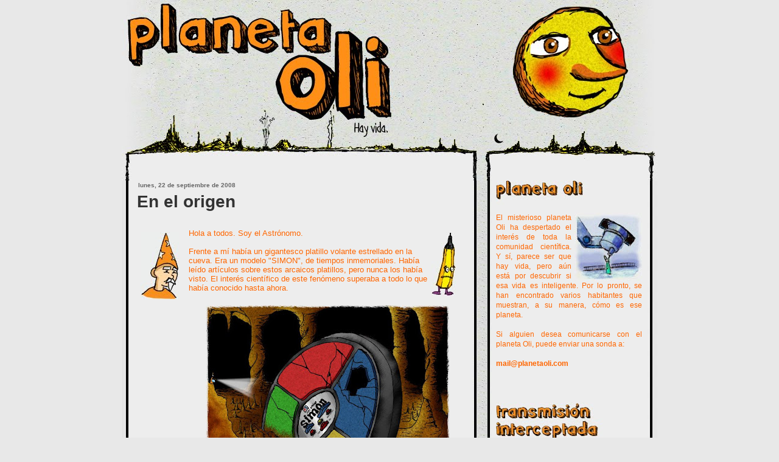

--- FILE ---
content_type: text/html; charset=UTF-8
request_url: http://www.planetaoli.com/2008/09/en-el-origen.html?showComment=1246635381492
body_size: 16597
content:
<!DOCTYPE html>
<html xmlns='http://www.w3.org/1999/xhtml' xmlns:b='http://www.google.com/2005/gml/b' xmlns:data='http://www.google.com/2005/gml/data' xmlns:expr='http://www.google.com/2005/gml/expr'>
<head>
<link href='https://www.blogger.com/static/v1/widgets/2944754296-widget_css_bundle.css' rel='stylesheet' type='text/css'/>
<meta content='text/html; charset=UTF-8' http-equiv='Content-Type'/>
<meta content='blogger' name='generator'/>
<link href='http://www.planetaoli.com/favicon.ico' rel='icon' type='image/x-icon'/>
<link href='http://www.planetaoli.com/2008/09/en-el-origen.html' rel='canonical'/>
<link rel="alternate" type="application/atom+xml" title="Planeta Oli - Atom" href="http://www.planetaoli.com/feeds/posts/default" />
<link rel="alternate" type="application/rss+xml" title="Planeta Oli - RSS" href="http://www.planetaoli.com/feeds/posts/default?alt=rss" />
<link rel="service.post" type="application/atom+xml" title="Planeta Oli - Atom" href="https://www.blogger.com/feeds/29905838/posts/default" />

<link rel="alternate" type="application/atom+xml" title="Planeta Oli - Atom" href="http://www.planetaoli.com/feeds/9005603088572269490/comments/default" />
<!--Can't find substitution for tag [blog.ieCssRetrofitLinks]-->
<link href='https://blogger.googleusercontent.com/img/b/R29vZ2xl/AVvXsEiqksEKh8d3YAj-Ho0zmD2gYrpMYMYSBwSdk-Xilv7gV3vcs10BT5zpXM18BLXPxopkSaqglVwI_o1iN6DxnzyRqgBxuiHNxJFqPpS7RpiQMTPeLukxBiOmfegkztGXnji6PaLW/s200/HabPOli_Astronomo.jpg' rel='image_src'/>
<meta content='http://www.planetaoli.com/2008/09/en-el-origen.html' property='og:url'/>
<meta content='En el origen' property='og:title'/>
<meta content='Hola a todos. Soy el Astrónomo. Frente a mí había un gigantesco platillo volante estrellado en la cueva. Era un modelo &quot;SIMON&quot;, de tiempos i...' property='og:description'/>
<meta content='https://blogger.googleusercontent.com/img/b/R29vZ2xl/AVvXsEiqksEKh8d3YAj-Ho0zmD2gYrpMYMYSBwSdk-Xilv7gV3vcs10BT5zpXM18BLXPxopkSaqglVwI_o1iN6DxnzyRqgBxuiHNxJFqPpS7RpiQMTPeLukxBiOmfegkztGXnji6PaLW/w1200-h630-p-k-no-nu/HabPOli_Astronomo.jpg' property='og:image'/>
<title>Planeta Oli: En el origen</title>
<style id='page-skin-1' type='text/css'><!--
/* Variable definitions
====================
<Variable name="textcolor" description="Text Color"
type="color" default="#fff">
<Variable name="PageBgColor" description="Page Background Color"
type="color" default="#000">
<Variable name="pagetitlecolor" description="Page Header Color"
type="color" default="#fff">
<Variable name="datecolor" description="Date Header Color"
type="color" default="#fc6">
<Variable name="titlecolor" description="Post Title Color"
type="color" default="#f93">
<Variable name="titlehovercolor" description="Post Title Hover Color"
type="color" default="#fff">
<Variable name="footercolor" description="Post Footer Color"
type="color" default="#ce6c32">
<Variable name="sidebartextcolor" description="Sidebar Text Color"
type="color" default="#eddeb5">
<Variable name="sidebarcolor" description="Sidebar Title Color"
type="color" default="#DEC27A">
<Variable name="sidebarlink" description="Sidebar Link Color"
type="color" default="#eddeb5">
<Variable name="sidebarhover" description="Sidebar Hover Color"
type="color" default="#069">
<Variable name="linkcolor" description="Link Color"
type="color" default="#ce6c32">
<Variable name="linkhover" description="Link Hover Color"
type="color" default="#ffc">
<Variable name="visitedlinkcolor" description="Visited Link Color"
type="color" default="#ce6c32">
<Variable name="descriptioncolor" description="Description Color"
type="color" default="#ffc">
<Variable name="Commentscolor" description="Comments Text Color"
type="color" default="#ddd">
<Variable name="bodyfont" description="Text Font"
type="font" default="normal normal 82% Verdana, sans-serif">
<Variable name="pagetitlefont" description="Page Header Font"
type="font" default="normal bold 350% 'Times New Roman','Georgia'">
<Variable name="titlefont" description="Post Title Font"
type="font" default="normal bold 100% 'Times New Roman','Georgia'">
<Variable name="sidebarheaderfont" description="Sidebar Title Font"
type="font" default="normal bold 150% 'Times New Roman','Georgia'">
<Variable name="sidebarfont" description="Sidebar Text Font"
type="font" default="normal normal 91% 'Verdana','Arial'">
<Variable name="descriptionfont" description="Description Font"
type="font" default="normal normal 85% 'Verdana','Arial'">
*/
/* ---( page defaults )--- */
body { margin: 0px;  padding: 0px;  text-align: left;  font:normal normal 82% Arial, sans-serif; color:#BC6200; background:#e8e8e8; }
blockquote {  margin: 0 0 0 30px;  padding: 0px 0 0 20px;  font-size: 88%;  line-height: 1.5em; }
blockquote p {  margin-top: 0;  }
abbr, acronym {  cursor: help;  font-style: normal;  }
code {  color: #f63;  }
hr {  display: none;  }
img {  border: none;  }
/* unordered list style */
ul {list-style: none;  margin-left: 7px;  padding: 0;}
li {list-style: none;  padding-left: 8px;  margin-bottom: 3px;}
/* links */
a:link {color: #999999; text-decoration: none;}
a:visited {color: #333333; text-decoration: none;}
a:hover {  color: #b3b3b3; text-decoration: none;}
a:active { color: #333333; text-decoration: none;}
/* ---( layout structure )---*/
#outer-wrapper {width:880px; margin: 0px auto;  text-align: justify; }
#content-wrapper { margin: 0px; /* to avoid the border image */  width: 100%;}
#main { float:left;  width:540px;  margin: 0px; padding-left:25px;  line-height: 1.2em;  word-wrap: break-word; /* fix for long text breaking sidebar float in IE */  overflow: hidden;     /* fix for long non-text content breaking IE sidebar float */  }
#sidebar { float:right; width: 250px;  padding-right:25px; font: normal normal 88% Arial, sans-serif; color: #666666; line-height: 1.4em;  word-wrap: break-word; /* fix for long text breaking sidebar float in IE */  overflow: hidden;     /* fix for long non-text content breaking IE sidebar float */  }
#center {background: url('https://blogger.googleusercontent.com/img/b/R29vZ2xl/AVvXsEitG9fyIPquk7WVpoeivikmBb-fhjpAw9G0ucYx1ljzN_hXcy2n3xIBrBDfTeJKJpvvPoqxQNUCxaeLpRFiJ9ALSOAageymuUoMqxngqwzBOc2Lkevlw8CXKGdFBCFSYq1WjT0j/s1600/PlantillaPlaO2.JPG') repeat-y top left;}
/* ---( header and site name )--- */
#header-wrapper { margin: 0px; padding: 0px}
#header {height:297px; overflow: hidden; width:880px; color: #ededed;   background: url('https://blogger.googleusercontent.com/img/b/R29vZ2xl/AVvXsEixwifIw2kmdVe-eYhm0xAgTG6gXAIW_UDD6F4LGGynexgAH5DhP-hU8nTCL2mxnrqtPjcZtjWtU0DoFgt_ZnXwS2V9Ge7oHwV6bCM4cUC5iG36FlynX8yrRY3NCWoZOWFWKJpA/s1600/PlantillaPlaO14.jpg') no-repeat top left;  }
#header h1 {width: 450px; font: normal bold 45% Arial, sans-serif; visibility:hidden; margin: 260px 0px 5px 0px; padding:5px; filter: glow(color=#000000,Strength=5); text-align:center; }
#header h1 a {text-decoration: none;  color: #ededed;  }
#header h1 a:hover {color: #ededed;}
#header .description {margin: -10px 0px 0px 0px; text-align:center;  width:450px; font: normal normal 41% Arial, sans-serif; visibility:hidden; color: #ededed; }
/* ---( main column )--- */
h2.date-header {font-size: 73%; color: #666666; margin: 0px 0px -25px 2px; text-align: left; }
.post h3 { text-align: left; font: normal bold 215% Arial, sans-serif;  color: #333333; border-bottom: 0px solid #333333; }
.post {padding:0px; text-align: left; }
.post h3 a {color: #333333; text-decoration: none; text-align: left; }
.post h3 a:hover {color: #b3b3b3;  text-decoration: none; text-align: left; }
.post-footer {height:30px;  margin: 0px 0px 50px 0px; text-align: right;  font-size: 88%;  color:#999999; }
.post img {padding: 6px;  }
.feed-links {clear: both;  line-height: 2.5em; color:#999999; }
.blog-feeds {text-align: right; color:#999999;}
#blog-pager-newer-link {float: left; }
#blog-pager-older-link {float: right; }
#blog-pager {text-align: center;}
/* comment styles */
#comments {  padding-top: 10px;  font-size: 88%;  line-height: 1.5em;  color: #7f7f7f;}
#comments h4 {  margin: 20px 0 15px 0;  padding: 8px 0 0 40px;  font-family: "Lucida Grande", "Trebuchet MS";  font-size: 105%;  color: #7f7f7f;  height: 29px !important; /* for most browsers */  height /**/:37px; /* for IE5/Win */  }
#comments ul {  margin-left: 0;  }
#comments li {  background: none;  padding-left: 0;  }
.comment-body {  padding: 0 10px 0 25px;  }
.comment-body p {  margin-bottom: 0;  }
.comment-author {  margin: 4px 0 0 0;  padding: 0 10px 0 60px;  color: #999;    }
.comment-footer {  border-bottom: 1px solid #ddd;  padding-bottom: 1em;}
.deleted-comment {  font-style:italic;  color:gray;  }
/* ---( sidebar )--- */
.sidebar h2 { margin: 0 0 0 0;  padding: 0px 0 0 0px; font: normal bold 149% Arial, sans-serif;  color: #333333;  height: 32px;  height: 32px !important; /* for most browsers */  height /**/:57px; /* for IE5/Win */  }
.sidebar .widget { margin: 0px 0px 0px 0px;  padding: 0px 0px 0px 10px; }
.sidebar a {color: #4c4c4c; text-decoration: none;}
.sidebar a:hover {color: #b3b3b3;}
.sidebar li { }
.profile-textblock { margin: 0.5em 0;  line-height: 1.6em;}
.profile-img {float: right;  margin:3px;  border: 1px solid #ddd;  padding: 3px;}
/* ---( footer )--- */
.clear { /* to fix IE6 padding-top issue */  clear: both;  }
#footer {margin: 0; width:880px; height:127px; background: url('https://blogger.googleusercontent.com/img/b/R29vZ2xl/AVvXsEh7zWDiL6t83TfyzAZao2wzKe2sL1gTMC3xpE-vEgHbxe9dKINhg2soa_qXxSv1vPYWbVoj6t44BX_JdOsvZwi4Kxfu2uyyOO78lVDe7jiEFeR7N4WGjIi0p1TQgYdc1py-Zl9B/s1600/PlantillaPlaO3.JPG') no-repeat top left; text-align:center; color: #555; }
#footer-wrapper {margin: 0;  padding-right:250px;  font-size: 75%;  clear: both; }
#footer-wrapper a { color: #555; text-decoration: none; line-height:127px;}
#footer-wrapper a:hover{  color: #980000;  text-decoration: none;}
/** Page structure tweaks for layout editor wireframe */
body#layout #outer-wrapper,
body#layout #main,
body#layout #sidebar {padding-top: 0;  margin-top: 0;}
body#layout #outer-wrapper,body#layout #content-wrapper {padding-top: 0}
body#layout #sidebar {margin-right: 0;}
body#layout #header,body#layout #footer,
body#layout #main {padding: 0;}
body#layout #content-wrapper {margin: 0px;}
#navbar-iframe {height:28px; visibility:visible; display:none}
.transmision {
background-color: #603200;
color: #F78F1E;
width: 100%;
}
.fiolinda {
background-color: #78006A;
color: #D106BA;
width: 100%;
}
--></style>
<link href='http://www.cuartocreciente.info/pablo/Favicon2_POli2.ico' rel='shortcut icon' type='image/x-icon'/>
<link href='https://www.blogger.com/dyn-css/authorization.css?targetBlogID=29905838&amp;zx=2cb1ac27-1d53-499a-8b7c-e8ce6469ea0f' media='none' onload='if(media!=&#39;all&#39;)media=&#39;all&#39;' rel='stylesheet'/><noscript><link href='https://www.blogger.com/dyn-css/authorization.css?targetBlogID=29905838&amp;zx=2cb1ac27-1d53-499a-8b7c-e8ce6469ea0f' rel='stylesheet'/></noscript>
<meta name='google-adsense-platform-account' content='ca-host-pub-1556223355139109'/>
<meta name='google-adsense-platform-domain' content='blogspot.com'/>

</head>
<body>
<div class='navbar section' id='navbar'><div class='widget Navbar' data-version='1' id='Navbar1'><script type="text/javascript">
    function setAttributeOnload(object, attribute, val) {
      if(window.addEventListener) {
        window.addEventListener('load',
          function(){ object[attribute] = val; }, false);
      } else {
        window.attachEvent('onload', function(){ object[attribute] = val; });
      }
    }
  </script>
<div id="navbar-iframe-container"></div>
<script type="text/javascript" src="https://apis.google.com/js/platform.js"></script>
<script type="text/javascript">
      gapi.load("gapi.iframes:gapi.iframes.style.bubble", function() {
        if (gapi.iframes && gapi.iframes.getContext) {
          gapi.iframes.getContext().openChild({
              url: 'https://www.blogger.com/navbar/29905838?po\x3d9005603088572269490\x26origin\x3dhttp://www.planetaoli.com',
              where: document.getElementById("navbar-iframe-container"),
              id: "navbar-iframe"
          });
        }
      });
    </script><script type="text/javascript">
(function() {
var script = document.createElement('script');
script.type = 'text/javascript';
script.src = '//pagead2.googlesyndication.com/pagead/js/google_top_exp.js';
var head = document.getElementsByTagName('head')[0];
if (head) {
head.appendChild(script);
}})();
</script>
</div></div>
<div id='outer-wrapper'><div id='wrap2'>
<!-- skip links for text browsers -->
<span id='skiplinks' style='display:none;'>
<a href='#main'>skip to main </a> |
      <a href='#sidebar'>skip to sidebar</a>
</span>
<div id='header-wrapper'>
<div class='header section' id='header'><div class='widget Header' data-version='1' id='Header1'>
<div id='header-inner'>
<a href='http://www.planetaoli.com/' style='display: block'>
<img alt='Planeta Oli' height='299px; ' id='Header1_headerimg' src='https://blogger.googleusercontent.com/img/b/R29vZ2xl/AVvXsEixwifIw2kmdVe-eYhm0xAgTG6gXAIW_UDD6F4LGGynexgAH5DhP-hU8nTCL2mxnrqtPjcZtjWtU0DoFgt_ZnXwS2V9Ge7oHwV6bCM4cUC5iG36FlynX8yrRY3NCWoZOWFWKJpA/s1600/PlantillaPlaO14.jpg' style='display: block' width='880px; '/>
</a>
</div>
</div></div>
</div>
<div id='center'>
<div id='content-wrapper'>
<div id='main-wrapper'>
<div class='main section' id='main'><div class='widget Blog' data-version='1' id='Blog1'>
<div class='blog-posts hfeed'>

          <div class="date-outer">
        
<h2 class='date-header'><span>lunes, 22 de septiembre de 2008</span></h2>

          <div class="date-posts">
        
<div class='post-outer'>
<div class='post hentry'>
<a name='9005603088572269490'></a>
<h3 class='post-title entry-title'>
<a href='http://www.planetaoli.com/2008/09/en-el-origen.html'>En el origen</a>
</h3>
<div class='post-header-line-1'></div>
<div class='post-body entry-content'>
<p><a href="http://planetaoli.blogspot.com/search/label/el%20Astr%C3%B3nomo" onblur="try {parent.deselectBloggerImageGracefully();} catch(e) {}"><img border="0" id="BLOGGER_PHOTO_ID_5224881066860350498" src="https://blogger.googleusercontent.com/img/b/R29vZ2xl/AVvXsEiqksEKh8d3YAj-Ho0zmD2gYrpMYMYSBwSdk-Xilv7gV3vcs10BT5zpXM18BLXPxopkSaqglVwI_o1iN6DxnzyRqgBxuiHNxJFqPpS7RpiQMTPeLukxBiOmfegkztGXnji6PaLW/s200/HabPOli_Astronomo.jpg" style="margin: 0pt 10px 0px 0px; float: left; cursor: pointer;" /></a><a href="http://planetaoli.blogspot.com/search/label/Staboli" onblur="try {parent.deselectBloggerImageGracefully();} catch(e) {}"><img alt="" border="0" id="BLOGGER_PHOTO_ID_5165316035397114178" src="https://blogger.googleusercontent.com/img/b/R29vZ2xl/AVvXsEgfe6GAROB3EQ7HO5PsD54BGHfPIHp901pu6mtfal_IfjO1iUSmz39leg-2Of163Yg1-3s8umBqBhGHqJ8B3xTCtRWeAaMsJaXzrUIuFJ4F5GxuYm_myeDeJn28lY1jjBpFhwSN/s200/HabPOli_Staboli.jpg" style="margin: 0pt 10px 0px 0pt; float: right; cursor: pointer;" /></a><span style="color: rgb(255, 102, 0);">Hola a todos. Soy el Astrónomo.<br /><br />Frente a mí había un gigantesco platillo volante estrellado en la cueva. Era un modelo "SIMON", de tiempos inmemoriales. Había leído artículos sobre estos arcaicos platillos, pero nunca los había visto. El interés científico de este fenómeno superaba a todo lo que había conocido hasta ahora.<br /><br /></span><a href="https://blogger.googleusercontent.com/img/b/R29vZ2xl/AVvXsEiHsyA4JFNh29o2rEMV3ugBRi2uQyIfnR-Ga1sdiixDNi3nFTW2IpOhKJ4skkXRLc-qPMjFelxP4ltxvfFzUu8yMlJ48_K77EFX3m8mdNasggPssP91kYQ7nuor4DhiludiOx2W/s1600-h/Simon_OK.jpg" onblur="try {parent.deselectBloggerImageGracefully();} catch(e) {}"><img alt="" border="0" id="BLOGGER_PHOTO_ID_5248611791643128610" src="https://blogger.googleusercontent.com/img/b/R29vZ2xl/AVvXsEiHsyA4JFNh29o2rEMV3ugBRi2uQyIfnR-Ga1sdiixDNi3nFTW2IpOhKJ4skkXRLc-qPMjFelxP4ltxvfFzUu8yMlJ48_K77EFX3m8mdNasggPssP91kYQ7nuor4DhiludiOx2W/s400/Simon_OK.jpg" style="margin: 0px auto 10px; display: block; text-align: center; cursor: pointer;" /></a><span style="color: rgb(255, 102, 0);">Al observar sus colores, comprendí que aquella civilización debió generar a los primeros habitantes del planeta Oli (<a href="http://www.planetaoli.com/search/label/Caceroli">Caceroli</a>, <a href="http://www.planetaoli.com/search/label/Folini">Folini</a>, <a href="http://www.planetaoli.com/search/label/Olip%C3%A9cico">Olipécico</a> y <a href="http://www.planetaoli.com/search/label/Staboli">Staboli</a>).<br /><br /></span><span style="color: rgb(255, 102, 0);">Era un descubrimiento fabuloso. El brutal impacto de aquel platillo volante perforó la superficie del planeta, y quedó varado para siempre en las entrañas del planeta. Ahora tengo que investigar por qué surgieron aquellos habitantes, y qué papel cumple <a href="http://www.planetaoli.com/search/label/Monolito">Monolito</a> en todo esto.<br /><br />Pero no en este momento. Quiero volver pronto a mi observatorio para ver qué va a ocurrir con el experimento que ha hecho Olipécico.<br /></span></p>
<div style='clear: both;'></div>
</div>
<div class='post-footer'>
<p class='post-footer-line post-footer-line-1'><span class='post-author vcard'>
Sucedió en el planeta
<span class='fn'>Oli</span>
</span>
<span class='post-timestamp'>
a las
<a class='timestamp-link' href='http://www.planetaoli.com/2008/09/en-el-origen.html' rel='bookmark' title='permanent link'><abbr class='published' title='2008-09-22T00:43:00+02:00'>00:43</abbr></a>
</span>
<span class='post-comment-link'>
</span>
<span class='post-icons'>
<span class='item-control blog-admin pid-589352127'>
<a href='https://www.blogger.com/post-edit.g?blogID=29905838&postID=9005603088572269490&from=pencil' title='Editar entrada'>
<img alt='' class='icon-action' height='18' src='https://resources.blogblog.com/img/icon18_edit_allbkg.gif' width='18'/>
</a>
</span>
</span>
</p>
<p class='post-footer-line post-footer-line-2'><span class='post-labels'>
Informe remitido por
<a href='http://www.planetaoli.com/search/label/el%20Astr%C3%B3nomo' rel='tag'>el Astrónomo</a>,
<a href='http://www.planetaoli.com/search/label/Staboli' rel='tag'>Staboli</a>
</span>
</p>
<p class='post-footer-line post-footer-line-3'></p>
</div>
</div>
<div class='comments' id='comments'>
<a name='comments'></a>
<h4>9 comentarios:</h4>
<div id='Blog1_comments-block-wrapper'>
<dl class='avatar-comment-indent' id='comments-block'>
<dt class='comment-author ' id='c1194298082297577585'>
<a name='c1194298082297577585'></a>
<div class="avatar-image-container vcard"><span dir="ltr"><a href="https://www.blogger.com/profile/08780404523944615299" target="" rel="nofollow" onclick="" class="avatar-hovercard" id="av-1194298082297577585-08780404523944615299"><img src="https://resources.blogblog.com/img/blank.gif" width="35" height="35" class="delayLoad" style="display: none;" longdesc="//blogger.googleusercontent.com/img/b/R29vZ2xl/AVvXsEjN8s0FExJvv9Y3nr1Gdp6DJ7yl2MCwjE_OMMNN82Tc9mNLkq4WRn3rPiSVDf-mXvE6EQU3FP0OKMUmozD4dfKKSLCauUD6lneLnZpy0QH9yom3fwxElArangw0n2BWVfs/s45-c/SNC00284.jpg" alt="" title="Maria">

<noscript><img src="//blogger.googleusercontent.com/img/b/R29vZ2xl/AVvXsEjN8s0FExJvv9Y3nr1Gdp6DJ7yl2MCwjE_OMMNN82Tc9mNLkq4WRn3rPiSVDf-mXvE6EQU3FP0OKMUmozD4dfKKSLCauUD6lneLnZpy0QH9yom3fwxElArangw0n2BWVfs/s45-c/SNC00284.jpg" width="35" height="35" class="photo" alt=""></noscript></a></span></div>
<a href='https://www.blogger.com/profile/08780404523944615299' rel='nofollow'>Maria</a>
dijo...
</dt>
<dd class='comment-body' id='Blog1_cmt-1194298082297577585'>
<p>
me encanta! clap clap clap
</p>
</dd>
<dd class='comment-footer'>
<span class='comment-timestamp'>
<a href='http://www.planetaoli.com/2008/09/en-el-origen.html?showComment=1222068780000#c1194298082297577585' title='comment permalink'>
22 septiembre, 2008 09:33
</a>
<span class='item-control blog-admin pid-1151604682'>
<a class='comment-delete' href='https://www.blogger.com/comment/delete/29905838/1194298082297577585' title='Eliminar comentario'>
<img src='https://resources.blogblog.com/img/icon_delete13.gif'/>
</a>
</span>
</span>
</dd>
<dt class='comment-author ' id='c7362583630884620744'>
<a name='c7362583630884620744'></a>
<div class="avatar-image-container vcard"><span dir="ltr"><a href="https://www.blogger.com/profile/05732621437825013019" target="" rel="nofollow" onclick="" class="avatar-hovercard" id="av-7362583630884620744-05732621437825013019"><img src="https://resources.blogblog.com/img/blank.gif" width="35" height="35" class="delayLoad" style="display: none;" longdesc="//blogger.googleusercontent.com/img/b/R29vZ2xl/AVvXsEjtjcWksHgec0e2mbhaWYhMiJV8soVHAsAUkDuyc-0bGwvoCyyna7go-BS7nn6AIkpwRtPeNokPTTqsiKkdIPnWQOTI56enaq8A0p0e1Nf1qLxBmppsivn8eIAO8SfgYOQ/s45-c/mujer+mimo.png" alt="" title="Irina.">

<noscript><img src="//blogger.googleusercontent.com/img/b/R29vZ2xl/AVvXsEjtjcWksHgec0e2mbhaWYhMiJV8soVHAsAUkDuyc-0bGwvoCyyna7go-BS7nn6AIkpwRtPeNokPTTqsiKkdIPnWQOTI56enaq8A0p0e1Nf1qLxBmppsivn8eIAO8SfgYOQ/s45-c/mujer+mimo.png" width="35" height="35" class="photo" alt=""></noscript></a></span></div>
<a href='https://www.blogger.com/profile/05732621437825013019' rel='nofollow'>Irina.</a>
dijo...
</dt>
<dd class='comment-body' id='Blog1_cmt-7362583630884620744'>
<p>
Chachipiroli, astrómono!!<BR/><BR/>Pero &#161;ojo, que Simón también puede mentir! &#191;no?<BR/><BR/>Ay, voy aversi le pongo pilas a mi amigo Simón y me dice be, bop, beeeee o qué... &#161;O me compre uno en 3D de la emoción!<BR/><BR/>Feliz otoño a todos los habitantes del planeta!!<BR/><BR/>Por cierto, &#191;para cuándo una habitanta?
</p>
</dd>
<dd class='comment-footer'>
<span class='comment-timestamp'>
<a href='http://www.planetaoli.com/2008/09/en-el-origen.html?showComment=1222099560000#c7362583630884620744' title='comment permalink'>
22 septiembre, 2008 18:06
</a>
<span class='item-control blog-admin pid-1531798283'>
<a class='comment-delete' href='https://www.blogger.com/comment/delete/29905838/7362583630884620744' title='Eliminar comentario'>
<img src='https://resources.blogblog.com/img/icon_delete13.gif'/>
</a>
</span>
</span>
</dd>
<dt class='comment-author blog-author' id='c36904928840751686'>
<a name='c36904928840751686'></a>
<div class="avatar-image-container vcard"><span dir="ltr"><a href="https://www.blogger.com/profile/10523513459677064371" target="" rel="nofollow" onclick="" class="avatar-hovercard" id="av-36904928840751686-10523513459677064371"><img src="https://resources.blogblog.com/img/blank.gif" width="35" height="35" class="delayLoad" style="display: none;" longdesc="//blogger.googleusercontent.com/img/b/R29vZ2xl/AVvXsEjpHNjR60ym6h3O4-NfcBwM9PaOxVKMthxOl8ydt_sbbUBsVcWZl641p8Cslrrw-B7wbYiG7VTrC_O7DiDMN7AImP7q3QpA45ikitCjv59jSnsdwRkARPXkUdBTMPlSFw01XbdO5oV1Vc-NvMs2zBGaoFc24qYnda-6ugRxnoAiBe6QDw/s45/Blogger_Oli.jpg" alt="" title="Oli">

<noscript><img src="//blogger.googleusercontent.com/img/b/R29vZ2xl/AVvXsEjpHNjR60ym6h3O4-NfcBwM9PaOxVKMthxOl8ydt_sbbUBsVcWZl641p8Cslrrw-B7wbYiG7VTrC_O7DiDMN7AImP7q3QpA45ikitCjv59jSnsdwRkARPXkUdBTMPlSFw01XbdO5oV1Vc-NvMs2zBGaoFc24qYnda-6ugRxnoAiBe6QDw/s45/Blogger_Oli.jpg" width="35" height="35" class="photo" alt=""></noscript></a></span></div>
<a href='https://www.blogger.com/profile/10523513459677064371' rel='nofollow'>Oli</a>
dijo...
</dt>
<dd class='comment-body' id='Blog1_cmt-36904928840751686'>
<p>
(&#161;Gracias!)<BR/><BR/>Irina, por Dios, deja de vaticinar cosas. Jodía.<BR/><BR/><BR/>OLI I7O<BR/><BR/><BR/>gggrrrfffsshhh
</p>
</dd>
<dd class='comment-footer'>
<span class='comment-timestamp'>
<a href='http://www.planetaoli.com/2008/09/en-el-origen.html?showComment=1222105560000#c36904928840751686' title='comment permalink'>
22 septiembre, 2008 19:46
</a>
<span class='item-control blog-admin pid-589352127'>
<a class='comment-delete' href='https://www.blogger.com/comment/delete/29905838/36904928840751686' title='Eliminar comentario'>
<img src='https://resources.blogblog.com/img/icon_delete13.gif'/>
</a>
</span>
</span>
</dd>
<dt class='comment-author ' id='c9151805102973975562'>
<a name='c9151805102973975562'></a>
<div class="avatar-image-container vcard"><span dir="ltr"><a href="https://www.blogger.com/profile/10298231575234196137" target="" rel="nofollow" onclick="" class="avatar-hovercard" id="av-9151805102973975562-10298231575234196137"><img src="https://resources.blogblog.com/img/blank.gif" width="35" height="35" class="delayLoad" style="display: none;" longdesc="//blogger.googleusercontent.com/img/b/R29vZ2xl/AVvXsEjWqgPYVzqAtMnXQZYen55qERb4pifBOJ9JppFNZs8nQmSiKoOgz8sYzdf9mdVf2CMu0PfGHOJ1j_As1RXdXVg8oM-D9VL43ctPJ7T2wEbNo_VFOkvUClGOQfahsdTIUII/s45-c/kukiluc.jpg" alt="" title="Marikuki Lucas">

<noscript><img src="//blogger.googleusercontent.com/img/b/R29vZ2xl/AVvXsEjWqgPYVzqAtMnXQZYen55qERb4pifBOJ9JppFNZs8nQmSiKoOgz8sYzdf9mdVf2CMu0PfGHOJ1j_As1RXdXVg8oM-D9VL43ctPJ7T2wEbNo_VFOkvUClGOQfahsdTIUII/s45-c/kukiluc.jpg" width="35" height="35" class="photo" alt=""></noscript></a></span></div>
<a href='https://www.blogger.com/profile/10298231575234196137' rel='nofollow'>Marikuki Lucas</a>
dijo...
</dt>
<dd class='comment-body' id='Blog1_cmt-9151805102973975562'>
<p>
Oye... esto... yo sé que SIMON me gustaba mucho... pero no recuerdo por qué!!!!! En qué consistía el juego?!?!?!?! (memorius fallandus, qué se le va a hacer!)
</p>
</dd>
<dd class='comment-footer'>
<span class='comment-timestamp'>
<a href='http://www.planetaoli.com/2008/09/en-el-origen.html?showComment=1222112940000#c9151805102973975562' title='comment permalink'>
22 septiembre, 2008 21:49
</a>
<span class='item-control blog-admin pid-466162999'>
<a class='comment-delete' href='https://www.blogger.com/comment/delete/29905838/9151805102973975562' title='Eliminar comentario'>
<img src='https://resources.blogblog.com/img/icon_delete13.gif'/>
</a>
</span>
</span>
</dd>
<dt class='comment-author ' id='c777631583070921184'>
<a name='c777631583070921184'></a>
<div class="avatar-image-container avatar-stock"><span dir="ltr"><img src="//resources.blogblog.com/img/blank.gif" width="35" height="35" alt="" title="An&oacute;nimo">

</span></div>
Anónimo
dijo...
</dt>
<dd class='comment-body' id='Blog1_cmt-777631583070921184'>
<p>
Creo que el astronomo lo que ha visto en realidad no es a Simon, sino a Don Simon...
</p>
</dd>
<dd class='comment-footer'>
<span class='comment-timestamp'>
<a href='http://www.planetaoli.com/2008/09/en-el-origen.html?showComment=1222139220000#c777631583070921184' title='comment permalink'>
23 septiembre, 2008 05:07
</a>
<span class='item-control blog-admin pid-2133845161'>
<a class='comment-delete' href='https://www.blogger.com/comment/delete/29905838/777631583070921184' title='Eliminar comentario'>
<img src='https://resources.blogblog.com/img/icon_delete13.gif'/>
</a>
</span>
</span>
</dd>
<dt class='comment-author blog-author' id='c7382167209457074245'>
<a name='c7382167209457074245'></a>
<div class="avatar-image-container vcard"><span dir="ltr"><a href="https://www.blogger.com/profile/10523513459677064371" target="" rel="nofollow" onclick="" class="avatar-hovercard" id="av-7382167209457074245-10523513459677064371"><img src="https://resources.blogblog.com/img/blank.gif" width="35" height="35" class="delayLoad" style="display: none;" longdesc="//blogger.googleusercontent.com/img/b/R29vZ2xl/AVvXsEjpHNjR60ym6h3O4-NfcBwM9PaOxVKMthxOl8ydt_sbbUBsVcWZl641p8Cslrrw-B7wbYiG7VTrC_O7DiDMN7AImP7q3QpA45ikitCjv59jSnsdwRkARPXkUdBTMPlSFw01XbdO5oV1Vc-NvMs2zBGaoFc24qYnda-6ugRxnoAiBe6QDw/s45/Blogger_Oli.jpg" alt="" title="Oli">

<noscript><img src="//blogger.googleusercontent.com/img/b/R29vZ2xl/AVvXsEjpHNjR60ym6h3O4-NfcBwM9PaOxVKMthxOl8ydt_sbbUBsVcWZl641p8Cslrrw-B7wbYiG7VTrC_O7DiDMN7AImP7q3QpA45ikitCjv59jSnsdwRkARPXkUdBTMPlSFw01XbdO5oV1Vc-NvMs2zBGaoFc24qYnda-6ugRxnoAiBe6QDw/s45/Blogger_Oli.jpg" width="35" height="35" class="photo" alt=""></noscript></a></span></div>
<a href='https://www.blogger.com/profile/10523513459677064371' rel='nofollow'>Oli</a>
dijo...
</dt>
<dd class='comment-body' id='Blog1_cmt-7382167209457074245'>
<p>
Don Simón.<BR/>Con Limón.<BR/><BR/>Lo curioso es que yo nunca jugué a "Simón". Es un juego muy famoso en EEUU. Antes de este cacharro, era un juego donde había que hacer cosas que te pidieran, siempre y cuando vinieran precedidas de la expresión "Simón dice...". Si no lo decía, no tenías que hacerlo (es lo que Irina se refería con "mentir").<BR/><BR/>Es como en la peli "La Jungla de Cristal III: La venganza", que Jeremy Irons juega con Bruce Willis con una gymkhana por NYC y a cada prueba dice "Simon dice..."<BR/><BR/><A HREF="http://en.wikipedia.org/wiki/Simon_(game)" REL="nofollow">Aquí</A> más.<BR/><BR/><BR/>OLI I7O
</p>
</dd>
<dd class='comment-footer'>
<span class='comment-timestamp'>
<a href='http://www.planetaoli.com/2008/09/en-el-origen.html?showComment=1222161000000#c7382167209457074245' title='comment permalink'>
23 septiembre, 2008 11:10
</a>
<span class='item-control blog-admin pid-589352127'>
<a class='comment-delete' href='https://www.blogger.com/comment/delete/29905838/7382167209457074245' title='Eliminar comentario'>
<img src='https://resources.blogblog.com/img/icon_delete13.gif'/>
</a>
</span>
</span>
</dd>
<dt class='comment-author ' id='c8551832639762112596'>
<a name='c8551832639762112596'></a>
<div class="avatar-image-container avatar-stock"><span dir="ltr"><img src="//resources.blogblog.com/img/blank.gif" width="35" height="35" alt="" title="An&oacute;nimo">

</span></div>
Anónimo
dijo...
</dt>
<dd class='comment-body' id='Blog1_cmt-8551832639762112596'>
<p>
Mi memoria flash dice: &#161;Tinto de verano!<BR/><BR/>Y para más señas:el niño que se equivoque,será eliminado;el niño que gane,hará de Simón.
</p>
</dd>
<dd class='comment-footer'>
<span class='comment-timestamp'>
<a href='http://www.planetaoli.com/2008/09/en-el-origen.html?showComment=1222188660000#c8551832639762112596' title='comment permalink'>
23 septiembre, 2008 18:51
</a>
<span class='item-control blog-admin pid-2133845161'>
<a class='comment-delete' href='https://www.blogger.com/comment/delete/29905838/8551832639762112596' title='Eliminar comentario'>
<img src='https://resources.blogblog.com/img/icon_delete13.gif'/>
</a>
</span>
</span>
</dd>
<dt class='comment-author ' id='c2382046198747941962'>
<a name='c2382046198747941962'></a>
<div class="avatar-image-container avatar-stock"><span dir="ltr"><img src="//resources.blogblog.com/img/blank.gif" width="35" height="35" alt="" title="An&oacute;nimo">

</span></div>
Anónimo
dijo...
</dt>
<dd class='comment-body' id='Blog1_cmt-2382046198747941962'>
<p>
Anda! Seguro que era primo mío lejano...<BR/><BR/>[a]
</p>
</dd>
<dd class='comment-footer'>
<span class='comment-timestamp'>
<a href='http://www.planetaoli.com/2008/09/en-el-origen.html?showComment=1222253100000#c2382046198747941962' title='comment permalink'>
24 septiembre, 2008 12:45
</a>
<span class='item-control blog-admin pid-2133845161'>
<a class='comment-delete' href='https://www.blogger.com/comment/delete/29905838/2382046198747941962' title='Eliminar comentario'>
<img src='https://resources.blogblog.com/img/icon_delete13.gif'/>
</a>
</span>
</span>
</dd>
<dt class='comment-author ' id='c193109311596639692'>
<a name='c193109311596639692'></a>
<div class="avatar-image-container vcard"><span dir="ltr"><a href="https://www.blogger.com/profile/06754372580081703713" target="" rel="nofollow" onclick="" class="avatar-hovercard" id="av-193109311596639692-06754372580081703713"><img src="https://resources.blogblog.com/img/blank.gif" width="35" height="35" class="delayLoad" style="display: none;" longdesc="//blogger.googleusercontent.com/img/b/R29vZ2xl/AVvXsEj8OBIEc3KW81IVJZtPO1DdKqkXAg9wmCOpJEz-5RTDjo8t1mCZt3OdlJF2m2GyvIuaF_ObjGT2O4SbgiOOfzciIq-5gG7sp__0PpJLHnkWYcz59r5BLdTfzBbULJGgO_Y/s45-c/whatsapp_Bloomville_2019.jpg" alt="" title="Eynar Oxartum">

<noscript><img src="//blogger.googleusercontent.com/img/b/R29vZ2xl/AVvXsEj8OBIEc3KW81IVJZtPO1DdKqkXAg9wmCOpJEz-5RTDjo8t1mCZt3OdlJF2m2GyvIuaF_ObjGT2O4SbgiOOfzciIq-5gG7sp__0PpJLHnkWYcz59r5BLdTfzBbULJGgO_Y/s45-c/whatsapp_Bloomville_2019.jpg" width="35" height="35" class="photo" alt=""></noscript></a></span></div>
<a href='https://www.blogger.com/profile/06754372580081703713' rel='nofollow'>Eynar Oxartum</a>
dijo...
</dt>
<dd class='comment-body' id='Blog1_cmt-193109311596639692'>
<p>
Para ser un impacto tan grande es extraño que sólo se hayan roto unos pocos cristalitos azules.<br /><br />Lo que está claro es que alguien salió indemne del platillo, porque los susodichos cristalitos azules han caído hacia el exterior. Si se hubieran roto por una estalactita que hubiera caído encima, habrían caído <i>dentro</i> del platillo.
</p>
</dd>
<dd class='comment-footer'>
<span class='comment-timestamp'>
<a href='http://www.planetaoli.com/2008/09/en-el-origen.html?showComment=1246635381492#c193109311596639692' title='comment permalink'>
03 julio, 2009 17:36
</a>
<span class='item-control blog-admin pid-1437257551'>
<a class='comment-delete' href='https://www.blogger.com/comment/delete/29905838/193109311596639692' title='Eliminar comentario'>
<img src='https://resources.blogblog.com/img/icon_delete13.gif'/>
</a>
</span>
</span>
</dd>
</dl>
</div>
<p class='comment-footer'>
<a href='https://www.blogger.com/comment/fullpage/post/29905838/9005603088572269490' onclick='javascript:window.open(this.href, "bloggerPopup", "toolbar=0,location=0,statusbar=1,menubar=0,scrollbars=yes,width=640,height=500"); return false;'>Publicar un comentario</a>
</p>
</div>
</div>

        </div></div>
      
</div>
<div class='blog-pager' id='blog-pager'>
<span id='blog-pager-newer-link'>
<a class='blog-pager-newer-link' href='http://www.planetaoli.com/2008/09/nuevo-ser.html' id='Blog1_blog-pager-newer-link' title='Entrada más reciente'>Entrada más reciente</a>
</span>
<span id='blog-pager-older-link'>
<a class='blog-pager-older-link' href='http://www.planetaoli.com/2008/09/el-experimento.html' id='Blog1_blog-pager-older-link' title='Entrada antigua'>Entrada antigua</a>
</span>
<a class='home-link' href='http://www.planetaoli.com/'>Inicio</a>
</div>
<div class='clear'></div>
<div class='post-feeds'>
<div class='feed-links'>
Suscribirse a:
<a class='feed-link' href='http://www.planetaoli.com/feeds/9005603088572269490/comments/default' target='_blank' type='application/atom+xml'>Enviar comentarios (Atom)</a>
</div>
</div>
</div></div>
</div>
<div id='sidebar-wrapper'>
<div class='sidebar section' id='sidebar'><div class='widget HTML' data-version='1' id='HTML2'>
<div class='widget-content'>
<a><img src="https://blogger.googleusercontent.com/img/b/R29vZ2xl/AVvXsEic8AW11c50FRJJd3TMFVTa6hptiPzynomltCRarFqZ-TPbOXjrM3gCd5ak5myFYJgy8SMyzw49o_BOr3kqB_eBEDdNJ9l1NXw-kpm4cfT-wKXzkXuQtVQOcucsn40ymkhyphenhyphenoZaA/s200/TitulosLateral_PO.jpg"/></a>
</div>
<div class='clear'></div>
</div><div class='widget Text' data-version='1' id='Text2'>
<div class='widget-content'>
<a href="http://www.blogger.com/home" onblur="try {parent.deselectBloggerImageGracefully();} catch(e) {}"><img id="BLOGGER_PHOTO_ID_5167899578484742610" border="0" style="margin: 0pt 0pt 0px 5px; float: right; cursor: pointer;" alt="" src="https://blogger.googleusercontent.com/img/b/R29vZ2xl/AVvXsEj_imVjkXrWN5839chKAmh7FQSicLnQcbWVyfTPC7UrH8_Nq091VINEIymnOU_DV7VEFLr5NAoZwoueZSASmZCaGnNMcuO5F0pLG76b-diXjUMymAjhXY9SBFh2HJ6jTGzSZj6V/s200/TitulosLateral_C.jpg"/></a><span style="color: rgb(255, 102, 0);">El misterioso planeta Oli ha despertado el interés de toda la comunidad científica. Y sí, parece ser que hay vida, pero aún está por descubrir si esa vida es inteligente. Por lo pronto, se han encontrado varios habitantes que muestran, a su manera, cómo es ese planeta.<br/><br/>Si alguien desea comunicarse con el planeta Oli, puede enviar una sonda a:<br/><br/><span style="font-weight: bold;">mail@planetaoli.com</span><br/></span><br/>
</div>
<div class='clear'></div>
</div><div class='widget HTML' data-version='1' id='HTML3'>
<div class='widget-content'>
<a><img src="https://blogger.googleusercontent.com/img/b/R29vZ2xl/AVvXsEh7ne3zixaOV97El9PadCAPo6DSuHn0d6NLirZpVrIu4otGj_NAwPEkwi4x7VglXJRqqOCRoh1PA3MG2qY8Wp_SHVWuavWHtOZBs9kJeDNEtuJt_gLV9jkkX5tX9ytSwQVYKGVZ/s200/TitulosLateral_TI.jpg"/></a>
</div>
<div class='clear'></div>
</div><div class='widget HTML' data-version='1' id='HTML1'>
<div class='widget-content'>
<div class="transmision">
<audio controls>
  <source src="http://bitacorazonadas.com/_cosicas_/PlanetaOli/PlanetaOli.mp3" type="audio/mpeg">
</source></audio></div>
</div>
<div class='clear'></div>
</div><div class='widget HTML' data-version='1' id='HTML4'>
<div class='widget-content'>
<a><img src="https://blogger.googleusercontent.com/img/b/R29vZ2xl/AVvXsEiO0820SziGPJPOuS1SC_96_XLWNZoIu9WlMfRb1X9A8WMPqIujiT_vogw-7Eg85-nTh9LCzEaNdyM0LknGv_1ytnH5z020fn2s3UuXpdx_LExuNoJzl77PlBzF_LFVhxLAsf9U/s200/TitulosLateral_FdV.jpg"/></a>
</div>
<div class='clear'></div>
</div><div class='widget Text' data-version='1' id='Text1'>
<div class='widget-content'>
<span style="font-style: italic;" class="Apple-style-span"><span style="color: rgb(153, 51, 0);" class="Apple-style-span">(Pincha sobre ellos)</span></span><div><span style="color: rgb(153, 51, 0); font-style: italic;" class="Apple-style-span"><br /></span></div><div><span style="color: rgb(153, 51, 0); font-style: italic;" class="Apple-style-span"><br /></span><a href="http://planetaoli.blogspot.com/search/label/el%20Astr%C3%B3nomo" onblur="try {parent.deselectBloggerImageGracefully();} catch(e) {}"><img id=" BLOGGER_PHOTO_ID_5224881066860350498" style="margin: 0pt 10px 0px 0px; float: left; cursor: pointer;" src="https://blogger.googleusercontent.com/img/b/R29vZ2xl/AVvXsEj_CiVeWfSiFYRRgXlj4sxSCK19st-ER18wuXj8wXIpKMnjxaooemFPsheQ1JBUoIDulG9m_uaRNEy6T9IrtCWFY2z1uUOI_1_CvYdbuHrghzwYG-nFu1F1W5VJuCqMYv3E38VV/s200/HabPOli_Astronomo.jpg" border="0" /></a><span style="font-weight: bold; color: rgb(255, 102, 0);">EL ASTRÓNOMO:</span><br /><br /><span style="color: rgb(255, 102, 0);">De tanto que se ha dedicado a estudiar el planeta Oli, ha pasado a modificarlo él mismo y, por tanto, convertirse en un habitante más.</span><br /><br /><br /><span style="font-weight: bold; color: rgb(153, 51, 153);"><br /></span><a href="http://planetaoli.blogspot.com/search/label/Staboli" onblur="try {parent.deselectBloggerImageGracefully();} catch(e) {}"><img id="BLOGGER_PHOTO_ID_5165316035397114178" style="margin: 0pt 10px 0px 0pt; float: left; cursor: pointer;" alt="" src="https://blogger.googleusercontent.com/img/b/R29vZ2xl/AVvXsEiwReSF3_Jp_QgsCLdtsUwlOHxtYf22Ma-1ekWWP_vGnTx6i7uYDJtRYSWaMii00Zm6EFqjas1RtNyARwPypxO4x2YzVy-VO96lG-oSYdAk_SFGCrpiWSgNNGARg_btDHhoIOnp/s200/HabPOli_Staboli.jpg" border="0" /></a><span style="font-weight: bold; color: rgb(153, 51, 153);">STABOLI:</span><br /><br /><span style="color: rgb(153, 51, 153);">No puede hablar. Cada vez que escucha o lee una frase siente el impulso de dibujarla, por disparatada que sea. Es su forma de comunicarse.</span><br /><br /><br /><br /><a href="http://planetaoli.blogspot.com/search/label/Olip%C3%A9cico" onblur="try {parent.deselectBloggerImageGracefully();} catch(e) {}"><img id="BLOGGER_PHOTO_ID_5165315507116136738" style="margin: 0pt 10px 0px 0pt; float: left; cursor: pointer;" alt="" src="https://blogger.googleusercontent.com/img/b/R29vZ2xl/AVvXsEilwHlBKylodPNHT3_kXqiq8oXFM2BV8PESBBjrOFRUDEY09irO2MvPyIdc15BYivaSumZe5M7CLOrgQ-T1Zq0B04bNxYk4j9GfWJur2L5l7FExoG795lEU8khNB7RwPv9rH4Fz/s200/HabPOli_Olipecico.jpg" border="0" /></a><span style="color: rgb(0, 102, 0); font-weight: bold;">OLIPÉCICO:</span><br /><br /><span style="color: rgb(0, 102, 0);">De tantas vueltas que le da a las cosas, ha perdido todo el pelo. Pero, además de plantearse ciertas cuestiones, también trata de hallar sus respuestas.</span><br /><br /><br /><br /><a href="http://planetaoli.blogspot.com/search/label/Folini" onblur="try {parent.deselectBloggerImageGracefully();} catch(e) {}"><img id="BLOGGER_PHOTO_ID_5165315159223785746" style="margin: 0pt 10px 10px 0pt; float: left; cursor: pointer;" alt="" src="https://blogger.googleusercontent.com/img/b/R29vZ2xl/AVvXsEg7w74GOoAu81xsg5TYFuphMc1bp0_9SmO4Zy29eBsDCE5F885LR7jhKrzYJJjc1FybgIrxgRUOUGpaKJYRnuPvu2FYrdaWXDUIi2PjibClHE1tPr9vMRUmBbNC17_WyxBuR7d6/s200/HabPOli_F.jpg" border="0" /></a><span style="color: rgb(255, 0, 0); font-weight: bold;">FOLINI:</span><br /><br /><span style="color: rgb(255, 0, 0);">Hay quien califica su obra como <span style="font-style: italic;" class="Apple-style-span">"arte y ensayo"</span>, pero casi todo el mundo la llama <span style="font-style: italic;" class="Apple-style-span">"ensayo"</span>, a secas.</span><br /><br /><br /><br /><a href="http://planetaoli.blogspot.com/search/label/Caracoli" onblur="try {parent.deselectBloggerImageGracefully();} catch(e) {}"><img id="BLOGGER_PHOTO_ID_5252086709517318354" style="margin: 0px 10px 0px 0px; float: left; cursor: pointer;" alt="" src="https://blogger.googleusercontent.com/img/b/R29vZ2xl/AVvXsEjN6njGEaW9DnufkW57C8VCdK1nhcUrCE5nns_WMnMfYr4EwmMkTBJzWHtVa6c5iwK0oTUg4dUG5JXEMj68qC_YhPmIvOJGA7pbudiRJemfJnmMujuiMd9JIQJ6Q-DlVSe-Mjjs/s200/HabPOli_Caracoli_OK.jpg" border="0" /></a><span style="color: rgb(0, 0, 153);" class="Apple-style-span"><span style="font-weight: bold;" class="Apple-style-span">CARACOLI:</span></span><div><span style="color: rgb(0, 0, 153);" class="Apple-style-span"><br /></span></div><div><span style="color: rgb(0, 0, 153);" class="Apple-style-span">Es un cruce entre el ADN de un caracol y el que quedó de Caceroli tras su muerte. Tiene la personalidad de éste, pero con más taras aún.<br /><br /></span></div><div><span style="color: rgb(0, 0, 153);" class="Apple-style-span"><br /><br /><a onblur="try {parent.deselectBloggerImageGracefully();} catch(e) {}" href="http://planetaoli.blogspot.com/search/label/Fiolinda"><img style="float: left; margin: 0pt 10px 0px 0pt; cursor: pointer; width: 44px; height: 100px;" src="https://blogger.googleusercontent.com/img/b/R29vZ2xl/AVvXsEgXEtNKGh1hI1Mpdet9w164ZijvUqGvXPQDY4COW_HrBdUdXPC4dGcTwyKs4-yU8rEsIgb3PyUfogNjMNl0SbyzCRhJfUibotNXqxxe783XjMp-sOCCNAN0rR3yp4mFvBvoX7-V/s400/AvatarNewFiolinda.jpg" alt="" border="0" /></a><span class="Apple-style-span" style="color: rgb(209, 6, 186);"><span style="font-weight: bold;">FIOLINDA:</span><br /><br />Es la flor parlanchina, surgida como resultado de plantar una víscera de Olipécico. Sabe hacerse oír.</span><br /><br /><br /><br /><br /><a href="http://planetaoli.blogspot.com/search/label/Caceroli" onblur="try {parent.deselectBloggerImageGracefully();} catch(e) {}"><img id="BLOGGER_PHOTO_ID_5165315769109141810" style="margin: 0pt 10px 0px 0pt; float: left; cursor: pointer;" alt="" src="https://blogger.googleusercontent.com/img/b/R29vZ2xl/AVvXsEicJo1lo0iyGpsiO1hXnHT9YI46FyFqZkT_mkbOQ40bX98a-2Zwz7DIhKIYTRlIWsK2ZLaeoqKr3JxkISiBbHCFN2XsbExSWnPDg9AuwMi3CsSEQ7Q7lOSs0MXrn-JdPX51t7ym/s200/HabPOli_CaceKO.jpg" border="0" /></a><span style="color: rgb(0, 0, 153); font-weight: bold;">CACEROLI <span style="font-style: italic;">(fallecido)</span>:</span><br /><span style="color: rgb(0, 0, 153);"><br />Era imprevisible. Cuando </span><span style="color: rgb(0, 0, 153);">se le iba la olla, no era en sentido figurado. Nunca hay que hacer caso de lo que decía.</span></span></div></div><br /><br /><br /><a href="http://planetaoli.blogspot.com/search/label/Monolito" onblur="try {parent.deselectBloggerImageGracefully();} catch(e) {}"><img id="BLOGGER_PHOTO_ID_5224877836953040450" style="margin: 0pt 10px 0px 0pt; float: left; cursor: pointer;" alt="" src="https://blogger.googleusercontent.com/img/b/R29vZ2xl/AVvXsEgwgCYYIP_3UBBqVviHjanxH7KDo7Z1IbulbP2gLXn8493osCiebSVYA_f_D8-rXpCTyvGxSkIE3EHFoh49wRKUIeB42gSftgSOcgQK1vMqr_Zvw5oMWD9ff3FgzId7jIOnRJBi/s400/HabPOli_MonolitoBye.jpg" border="0" /></a><span style="font-weight: bold; color: rgb(152, 76, 0);">MONOLITO <span style="font-style: italic;">(ido)</span>:</span><br /><br /><span style="color: rgb(152, 76, 0);">Viajó por numerosos planetas, y conocía mucha información del exterior. Que supiera transmitirla era otra historia.</span>
</div>
<div class='clear'></div>
</div><div class='widget HTML' data-version='1' id='HTML5'>
<div class='widget-content'>
<a><img src="https://blogger.googleusercontent.com/img/b/R29vZ2xl/AVvXsEg23Bnnupn2q6ialxVT45Pc4sWmfyvvJQjt-wGvP8eJDqXGHbb425vtJOxusPlnTtd4nTlFnAOst6AP1HLQ7n_940TG9KJUoBQ6J-L8kc5Xjy5ezHOLUO4oHXdwySgLYtz0o43E/s200/TitulosLateral_I.jpg"/></a>
</div>
<div class='clear'></div>
</div><div class='widget BlogArchive' data-version='1' id='BlogArchive1'>
<h2>Informes remitidos</h2>
<div class='widget-content'>
<div id='ArchiveList'>
<div id='BlogArchive1_ArchiveList'>
<ul class='hierarchy'>
<li class='archivedate collapsed'>
<a class='toggle' href='javascript:void(0)'>
<span class='zippy'>

        &#9658;&#160;
      
</span>
</a>
<a class='post-count-link' href='http://www.planetaoli.com/2011/'>
2011
</a>
<span class='post-count' dir='ltr'>(14)</span>
<ul class='hierarchy'>
<li class='archivedate collapsed'>
<a class='toggle' href='javascript:void(0)'>
<span class='zippy'>

        &#9658;&#160;
      
</span>
</a>
<a class='post-count-link' href='http://www.planetaoli.com/2011/02/'>
febrero
</a>
<span class='post-count' dir='ltr'>(5)</span>
</li>
</ul>
<ul class='hierarchy'>
<li class='archivedate collapsed'>
<a class='toggle' href='javascript:void(0)'>
<span class='zippy'>

        &#9658;&#160;
      
</span>
</a>
<a class='post-count-link' href='http://www.planetaoli.com/2011/01/'>
enero
</a>
<span class='post-count' dir='ltr'>(9)</span>
</li>
</ul>
</li>
</ul>
<ul class='hierarchy'>
<li class='archivedate collapsed'>
<a class='toggle' href='javascript:void(0)'>
<span class='zippy'>

        &#9658;&#160;
      
</span>
</a>
<a class='post-count-link' href='http://www.planetaoli.com/2010/'>
2010
</a>
<span class='post-count' dir='ltr'>(102)</span>
<ul class='hierarchy'>
<li class='archivedate collapsed'>
<a class='toggle' href='javascript:void(0)'>
<span class='zippy'>

        &#9658;&#160;
      
</span>
</a>
<a class='post-count-link' href='http://www.planetaoli.com/2010/12/'>
diciembre
</a>
<span class='post-count' dir='ltr'>(7)</span>
</li>
</ul>
<ul class='hierarchy'>
<li class='archivedate collapsed'>
<a class='toggle' href='javascript:void(0)'>
<span class='zippy'>

        &#9658;&#160;
      
</span>
</a>
<a class='post-count-link' href='http://www.planetaoli.com/2010/11/'>
noviembre
</a>
<span class='post-count' dir='ltr'>(5)</span>
</li>
</ul>
<ul class='hierarchy'>
<li class='archivedate collapsed'>
<a class='toggle' href='javascript:void(0)'>
<span class='zippy'>

        &#9658;&#160;
      
</span>
</a>
<a class='post-count-link' href='http://www.planetaoli.com/2010/10/'>
octubre
</a>
<span class='post-count' dir='ltr'>(5)</span>
</li>
</ul>
<ul class='hierarchy'>
<li class='archivedate collapsed'>
<a class='toggle' href='javascript:void(0)'>
<span class='zippy'>

        &#9658;&#160;
      
</span>
</a>
<a class='post-count-link' href='http://www.planetaoli.com/2010/09/'>
septiembre
</a>
<span class='post-count' dir='ltr'>(6)</span>
</li>
</ul>
<ul class='hierarchy'>
<li class='archivedate collapsed'>
<a class='toggle' href='javascript:void(0)'>
<span class='zippy'>

        &#9658;&#160;
      
</span>
</a>
<a class='post-count-link' href='http://www.planetaoli.com/2010/08/'>
agosto
</a>
<span class='post-count' dir='ltr'>(8)</span>
</li>
</ul>
<ul class='hierarchy'>
<li class='archivedate collapsed'>
<a class='toggle' href='javascript:void(0)'>
<span class='zippy'>

        &#9658;&#160;
      
</span>
</a>
<a class='post-count-link' href='http://www.planetaoli.com/2010/07/'>
julio
</a>
<span class='post-count' dir='ltr'>(8)</span>
</li>
</ul>
<ul class='hierarchy'>
<li class='archivedate collapsed'>
<a class='toggle' href='javascript:void(0)'>
<span class='zippy'>

        &#9658;&#160;
      
</span>
</a>
<a class='post-count-link' href='http://www.planetaoli.com/2010/06/'>
junio
</a>
<span class='post-count' dir='ltr'>(9)</span>
</li>
</ul>
<ul class='hierarchy'>
<li class='archivedate collapsed'>
<a class='toggle' href='javascript:void(0)'>
<span class='zippy'>

        &#9658;&#160;
      
</span>
</a>
<a class='post-count-link' href='http://www.planetaoli.com/2010/05/'>
mayo
</a>
<span class='post-count' dir='ltr'>(6)</span>
</li>
</ul>
<ul class='hierarchy'>
<li class='archivedate collapsed'>
<a class='toggle' href='javascript:void(0)'>
<span class='zippy'>

        &#9658;&#160;
      
</span>
</a>
<a class='post-count-link' href='http://www.planetaoli.com/2010/04/'>
abril
</a>
<span class='post-count' dir='ltr'>(15)</span>
</li>
</ul>
<ul class='hierarchy'>
<li class='archivedate collapsed'>
<a class='toggle' href='javascript:void(0)'>
<span class='zippy'>

        &#9658;&#160;
      
</span>
</a>
<a class='post-count-link' href='http://www.planetaoli.com/2010/03/'>
marzo
</a>
<span class='post-count' dir='ltr'>(12)</span>
</li>
</ul>
<ul class='hierarchy'>
<li class='archivedate collapsed'>
<a class='toggle' href='javascript:void(0)'>
<span class='zippy'>

        &#9658;&#160;
      
</span>
</a>
<a class='post-count-link' href='http://www.planetaoli.com/2010/02/'>
febrero
</a>
<span class='post-count' dir='ltr'>(11)</span>
</li>
</ul>
<ul class='hierarchy'>
<li class='archivedate collapsed'>
<a class='toggle' href='javascript:void(0)'>
<span class='zippy'>

        &#9658;&#160;
      
</span>
</a>
<a class='post-count-link' href='http://www.planetaoli.com/2010/01/'>
enero
</a>
<span class='post-count' dir='ltr'>(10)</span>
</li>
</ul>
</li>
</ul>
<ul class='hierarchy'>
<li class='archivedate collapsed'>
<a class='toggle' href='javascript:void(0)'>
<span class='zippy'>

        &#9658;&#160;
      
</span>
</a>
<a class='post-count-link' href='http://www.planetaoli.com/2009/'>
2009
</a>
<span class='post-count' dir='ltr'>(111)</span>
<ul class='hierarchy'>
<li class='archivedate collapsed'>
<a class='toggle' href='javascript:void(0)'>
<span class='zippy'>

        &#9658;&#160;
      
</span>
</a>
<a class='post-count-link' href='http://www.planetaoli.com/2009/12/'>
diciembre
</a>
<span class='post-count' dir='ltr'>(6)</span>
</li>
</ul>
<ul class='hierarchy'>
<li class='archivedate collapsed'>
<a class='toggle' href='javascript:void(0)'>
<span class='zippy'>

        &#9658;&#160;
      
</span>
</a>
<a class='post-count-link' href='http://www.planetaoli.com/2009/11/'>
noviembre
</a>
<span class='post-count' dir='ltr'>(8)</span>
</li>
</ul>
<ul class='hierarchy'>
<li class='archivedate collapsed'>
<a class='toggle' href='javascript:void(0)'>
<span class='zippy'>

        &#9658;&#160;
      
</span>
</a>
<a class='post-count-link' href='http://www.planetaoli.com/2009/10/'>
octubre
</a>
<span class='post-count' dir='ltr'>(9)</span>
</li>
</ul>
<ul class='hierarchy'>
<li class='archivedate collapsed'>
<a class='toggle' href='javascript:void(0)'>
<span class='zippy'>

        &#9658;&#160;
      
</span>
</a>
<a class='post-count-link' href='http://www.planetaoli.com/2009/09/'>
septiembre
</a>
<span class='post-count' dir='ltr'>(8)</span>
</li>
</ul>
<ul class='hierarchy'>
<li class='archivedate collapsed'>
<a class='toggle' href='javascript:void(0)'>
<span class='zippy'>

        &#9658;&#160;
      
</span>
</a>
<a class='post-count-link' href='http://www.planetaoli.com/2009/08/'>
agosto
</a>
<span class='post-count' dir='ltr'>(2)</span>
</li>
</ul>
<ul class='hierarchy'>
<li class='archivedate collapsed'>
<a class='toggle' href='javascript:void(0)'>
<span class='zippy'>

        &#9658;&#160;
      
</span>
</a>
<a class='post-count-link' href='http://www.planetaoli.com/2009/07/'>
julio
</a>
<span class='post-count' dir='ltr'>(9)</span>
</li>
</ul>
<ul class='hierarchy'>
<li class='archivedate collapsed'>
<a class='toggle' href='javascript:void(0)'>
<span class='zippy'>

        &#9658;&#160;
      
</span>
</a>
<a class='post-count-link' href='http://www.planetaoli.com/2009/06/'>
junio
</a>
<span class='post-count' dir='ltr'>(9)</span>
</li>
</ul>
<ul class='hierarchy'>
<li class='archivedate collapsed'>
<a class='toggle' href='javascript:void(0)'>
<span class='zippy'>

        &#9658;&#160;
      
</span>
</a>
<a class='post-count-link' href='http://www.planetaoli.com/2009/05/'>
mayo
</a>
<span class='post-count' dir='ltr'>(10)</span>
</li>
</ul>
<ul class='hierarchy'>
<li class='archivedate collapsed'>
<a class='toggle' href='javascript:void(0)'>
<span class='zippy'>

        &#9658;&#160;
      
</span>
</a>
<a class='post-count-link' href='http://www.planetaoli.com/2009/04/'>
abril
</a>
<span class='post-count' dir='ltr'>(9)</span>
</li>
</ul>
<ul class='hierarchy'>
<li class='archivedate collapsed'>
<a class='toggle' href='javascript:void(0)'>
<span class='zippy'>

        &#9658;&#160;
      
</span>
</a>
<a class='post-count-link' href='http://www.planetaoli.com/2009/03/'>
marzo
</a>
<span class='post-count' dir='ltr'>(14)</span>
</li>
</ul>
<ul class='hierarchy'>
<li class='archivedate collapsed'>
<a class='toggle' href='javascript:void(0)'>
<span class='zippy'>

        &#9658;&#160;
      
</span>
</a>
<a class='post-count-link' href='http://www.planetaoli.com/2009/02/'>
febrero
</a>
<span class='post-count' dir='ltr'>(14)</span>
</li>
</ul>
<ul class='hierarchy'>
<li class='archivedate collapsed'>
<a class='toggle' href='javascript:void(0)'>
<span class='zippy'>

        &#9658;&#160;
      
</span>
</a>
<a class='post-count-link' href='http://www.planetaoli.com/2009/01/'>
enero
</a>
<span class='post-count' dir='ltr'>(13)</span>
</li>
</ul>
</li>
</ul>
<ul class='hierarchy'>
<li class='archivedate expanded'>
<a class='toggle' href='javascript:void(0)'>
<span class='zippy toggle-open'>

        &#9660;&#160;
      
</span>
</a>
<a class='post-count-link' href='http://www.planetaoli.com/2008/'>
2008
</a>
<span class='post-count' dir='ltr'>(85)</span>
<ul class='hierarchy'>
<li class='archivedate collapsed'>
<a class='toggle' href='javascript:void(0)'>
<span class='zippy'>

        &#9658;&#160;
      
</span>
</a>
<a class='post-count-link' href='http://www.planetaoli.com/2008/12/'>
diciembre
</a>
<span class='post-count' dir='ltr'>(7)</span>
</li>
</ul>
<ul class='hierarchy'>
<li class='archivedate collapsed'>
<a class='toggle' href='javascript:void(0)'>
<span class='zippy'>

        &#9658;&#160;
      
</span>
</a>
<a class='post-count-link' href='http://www.planetaoli.com/2008/11/'>
noviembre
</a>
<span class='post-count' dir='ltr'>(7)</span>
</li>
</ul>
<ul class='hierarchy'>
<li class='archivedate collapsed'>
<a class='toggle' href='javascript:void(0)'>
<span class='zippy'>

        &#9658;&#160;
      
</span>
</a>
<a class='post-count-link' href='http://www.planetaoli.com/2008/10/'>
octubre
</a>
<span class='post-count' dir='ltr'>(10)</span>
</li>
</ul>
<ul class='hierarchy'>
<li class='archivedate expanded'>
<a class='toggle' href='javascript:void(0)'>
<span class='zippy toggle-open'>

        &#9660;&#160;
      
</span>
</a>
<a class='post-count-link' href='http://www.planetaoli.com/2008/09/'>
septiembre
</a>
<span class='post-count' dir='ltr'>(5)</span>
<ul class='posts'>
<li><a href='http://www.planetaoli.com/2008/09/nuevo-ser.html'>Nuevo ser</a></li>
<li><a href='http://www.planetaoli.com/2008/09/en-el-origen.html'>En el origen</a></li>
<li><a href='http://www.planetaoli.com/2008/09/el-experimento.html'>El experimento</a></li>
<li><a href='http://www.planetaoli.com/2008/09/no-se-gan-zamora-en-una-hora.html'>No se ganó Zamora en una hora</a></li>
<li><a href='http://www.planetaoli.com/2008/09/manta-y-carretera.html'>Manta y Carretera</a></li>
</ul>
</li>
</ul>
<ul class='hierarchy'>
<li class='archivedate collapsed'>
<a class='toggle' href='javascript:void(0)'>
<span class='zippy'>

        &#9658;&#160;
      
</span>
</a>
<a class='post-count-link' href='http://www.planetaoli.com/2008/08/'>
agosto
</a>
<span class='post-count' dir='ltr'>(4)</span>
</li>
</ul>
<ul class='hierarchy'>
<li class='archivedate collapsed'>
<a class='toggle' href='javascript:void(0)'>
<span class='zippy'>

        &#9658;&#160;
      
</span>
</a>
<a class='post-count-link' href='http://www.planetaoli.com/2008/07/'>
julio
</a>
<span class='post-count' dir='ltr'>(8)</span>
</li>
</ul>
<ul class='hierarchy'>
<li class='archivedate collapsed'>
<a class='toggle' href='javascript:void(0)'>
<span class='zippy'>

        &#9658;&#160;
      
</span>
</a>
<a class='post-count-link' href='http://www.planetaoli.com/2008/06/'>
junio
</a>
<span class='post-count' dir='ltr'>(10)</span>
</li>
</ul>
<ul class='hierarchy'>
<li class='archivedate collapsed'>
<a class='toggle' href='javascript:void(0)'>
<span class='zippy'>

        &#9658;&#160;
      
</span>
</a>
<a class='post-count-link' href='http://www.planetaoli.com/2008/05/'>
mayo
</a>
<span class='post-count' dir='ltr'>(7)</span>
</li>
</ul>
<ul class='hierarchy'>
<li class='archivedate collapsed'>
<a class='toggle' href='javascript:void(0)'>
<span class='zippy'>

        &#9658;&#160;
      
</span>
</a>
<a class='post-count-link' href='http://www.planetaoli.com/2008/04/'>
abril
</a>
<span class='post-count' dir='ltr'>(6)</span>
</li>
</ul>
<ul class='hierarchy'>
<li class='archivedate collapsed'>
<a class='toggle' href='javascript:void(0)'>
<span class='zippy'>

        &#9658;&#160;
      
</span>
</a>
<a class='post-count-link' href='http://www.planetaoli.com/2008/03/'>
marzo
</a>
<span class='post-count' dir='ltr'>(10)</span>
</li>
</ul>
<ul class='hierarchy'>
<li class='archivedate collapsed'>
<a class='toggle' href='javascript:void(0)'>
<span class='zippy'>

        &#9658;&#160;
      
</span>
</a>
<a class='post-count-link' href='http://www.planetaoli.com/2008/02/'>
febrero
</a>
<span class='post-count' dir='ltr'>(11)</span>
</li>
</ul>
</li>
</ul>
</div>
</div>
<div class='clear'></div>
</div>
</div><div class='widget HTML' data-version='1' id='HTML6'>
<div class='widget-content'>
<a><img src="https://blogger.googleusercontent.com/img/b/R29vZ2xl/AVvXsEh9XwXUcSdbvk_KLjrGParhZq105Zyj9BNCAwqnww51BqP6a72eyb8rMztdTM09lhQvbBvrd1U9wvE6JJhzhIjce6rAnj46ps9PFzRwKSILkvioZIZ_KJWGHQSVJsjk6Lr6ELBP/s200/TitulosLateral_Vacio.jpg"/></a>
</div>
<div class='clear'></div>
</div><div class='widget LinkList' data-version='1' id='LinkList1'>
<h2>Informes complementarios</h2>
<div class='widget-content'>
<ul>
<li><a href='http://elmyra-duff.blogspot.com/'>Elmyra Duff</a></li>
<li><a href='http://www.vueltasdetuerca.com/'>Vueltas de tuerca</a></li>
<li><a href='http://mirkoblog.es/'>Mirkoblog</a></li>
<li><a href='http://otrocafe.blogspot.com/'>Otro café</a></li>
<li><a href='http://www.antotienelaculpa.es/'>Anto tiene la culpa</a></li>
<li><a href='http://hastasiempreelena2007.blogspot.com/'>Hasta Elena</a></li>
<li><a href='http://botxo.blogspot.com/'>Botxo Follies</a></li>
<li><a href='http://elmicroscopionaranja.blogspot.com/'>El microscopio naranja</a></li>
<li><a href='http://malvadapao.blogspot.com/'>Malva da Pao</a></li>
<li><a href='http://thevickyland.blogspot.com/'>Vickyland</a></li>
<li><a href='http://www.cursoman.com/'>Cursomán</a></li>
<li><a href='http://porelcarrilbici.blogspot.com/'>Por el carril bici desde Tres Cantos</a></li>
<li><a href='http://www.flickr.com/photos/laurha'>Fotos de Laurha</a></li>
<li><a href='http://www.malacostumbrandote.blogspot.com/'>Malacostumbrándote</a></li>
<li><a href='http://onetickettokentucky.wordpress.com/'>One ticket to Kentucky</a></li>
<li><a href='http://eljardindeirina.blogspot.com/'>El jardín de Irina</a></li>
<li><a href='http://www.cocinadelsol.com/'>Sopas y letras</a></li>
<li><a href='http://www.roquemadrid.com/'>Roq</a></li>
</ul>
<div class='clear'></div>
</div>
</div><div class='widget HTML' data-version='1' id='HTML7'>
<div class='widget-content'>
<a><img src="https://blogger.googleusercontent.com/img/b/R29vZ2xl/AVvXsEh9XwXUcSdbvk_KLjrGParhZq105Zyj9BNCAwqnww51BqP6a72eyb8rMztdTM09lhQvbBvrd1U9wvE6JJhzhIjce6rAnj46ps9PFzRwKSILkvioZIZ_KJWGHQSVJsjk6Lr6ELBP/s200/TitulosLateral_Vacio.jpg"/></a>
</div>
<div class='clear'></div>
</div><div class='widget HTML' data-version='1' id='HTML8'>
<h2 class='title'>Informes archivados</h2>
<div class='widget-content'>
<a href="http://www.malditagranmanzana.com/" onblur="try {parent.deselectBloggerImageGracefully();} catch(e) {}"><img id="BLOGGER_PHOTO_ID_5167132282577312162" border="0" style="margin: 0pt 0px 0px 0pt; float: left; cursor: pointer;" alt="" src="https://blogger.googleusercontent.com/img/b/R29vZ2xl/AVvXsEi7UQAVisPBj_prR6pligmmAAxUoQ70aki8yssgFkLZAJa8Bzu_JAKL7XP1p80zpnReRDcK7ObbucWgUXM-W68fOWK22Nb6Yt_E9NzAyw2PG8Py41Q6MkFBcAtfTM169IeiH4pg/s200/TitulosLateral_MGM.jpg"/></a>
</div>
<div class='clear'></div>
</div><div class='widget HTML' data-version='1' id='HTML9'>
<div class='widget-content'>
<a><img src="https://blogger.googleusercontent.com/img/b/R29vZ2xl/AVvXsEh9XwXUcSdbvk_KLjrGParhZq105Zyj9BNCAwqnww51BqP6a72eyb8rMztdTM09lhQvbBvrd1U9wvE6JJhzhIjce6rAnj46ps9PFzRwKSILkvioZIZ_KJWGHQSVJsjk6Lr6ELBP/s200/TitulosLateral_Vacio.jpg"/></a>
</div>
<div class='clear'></div>
</div><div class='widget Label' data-version='1' id='Label1'>
<h2>Informes por habitante</h2>
<div class='widget-content list-label-widget-content'>
<ul>
<li>
<a dir='ltr' href='http://www.planetaoli.com/search/label/Staboli'>Staboli</a>
<span dir='ltr'>(125)</span>
</li>
<li>
<a dir='ltr' href='http://www.planetaoli.com/search/label/Caracoli'>Caracoli</a>
<span dir='ltr'>(73)</span>
</li>
<li>
<a dir='ltr' href='http://www.planetaoli.com/search/label/Olip%C3%A9cico'>Olipécico</a>
<span dir='ltr'>(71)</span>
</li>
<li>
<a dir='ltr' href='http://www.planetaoli.com/search/label/el%20Astr%C3%B3nomo'>el Astrónomo</a>
<span dir='ltr'>(60)</span>
</li>
<li>
<a dir='ltr' href='http://www.planetaoli.com/search/label/Monolito'>Monolito</a>
<span dir='ltr'>(22)</span>
</li>
<li>
<a dir='ltr' href='http://www.planetaoli.com/search/label/Folini'>Folini</a>
<span dir='ltr'>(21)</span>
</li>
<li>
<a dir='ltr' href='http://www.planetaoli.com/search/label/Fiolinda'>Fiolinda</a>
<span dir='ltr'>(20)</span>
</li>
<li>
<a dir='ltr' href='http://www.planetaoli.com/search/label/Caceroli'>Caceroli</a>
<span dir='ltr'>(14)</span>
</li>
</ul>
<div class='clear'></div>
</div>
</div><div class='widget HTML' data-version='1' id='HTML10'>
<div class='widget-content'>
<!-- Start of StatCounter Code -->
<script type="text/javascript">
var sc_project=3440835; 
var sc_invisible=1; 
var sc_partition=38; 
var sc_security="de8f2052"; 
</script>

<script src="http://www.statcounter.com/counter/counter_xhtml.js" type="text/javascript"></script><noscript><div class="statcounter"><a href="http://www.statcounter.com/" target="_blank"><img alt="counter" src="http://c39.statcounter.com/3440835/0/de8f2052/1/" class="statcounter"/></a></div></noscript>
<!-- End of StatCounter Code -->
</div>
<div class='clear'></div>
</div><div class='widget HTML' data-version='1' id='HTML11'>
<div class='widget-content'>
<script src="http://www.google-analytics.com/urchin.js" type="text/javascript">
</script>
<script type="text/javascript">
_uacct = "UA-4708074-1";
urchinTracker();
</script>
</div>
<div class='clear'></div>
</div></div>
</div>
<!-- spacer for skins that want sidebar and main to be the same height-->
<div class='clear'>
</div>
</div>
<!-- end content-wrapper -->
</div>
<!--end center-->
<div class='footer section' id='footer'><div id='footer-wrapper'></div>
</div>
</div></div>
<!-- end outer-wrapper -->

<script type="text/javascript" src="https://www.blogger.com/static/v1/widgets/2028843038-widgets.js"></script>
<script type='text/javascript'>
window['__wavt'] = 'AOuZoY56do2RFchlfM7V8T_0ShqCZb2MAQ:1769377751166';_WidgetManager._Init('//www.blogger.com/rearrange?blogID\x3d29905838','//www.planetaoli.com/2008/09/en-el-origen.html','29905838');
_WidgetManager._SetDataContext([{'name': 'blog', 'data': {'blogId': '29905838', 'title': 'Planeta Oli', 'url': 'http://www.planetaoli.com/2008/09/en-el-origen.html', 'canonicalUrl': 'http://www.planetaoli.com/2008/09/en-el-origen.html', 'homepageUrl': 'http://www.planetaoli.com/', 'searchUrl': 'http://www.planetaoli.com/search', 'canonicalHomepageUrl': 'http://www.planetaoli.com/', 'blogspotFaviconUrl': 'http://www.planetaoli.com/favicon.ico', 'bloggerUrl': 'https://www.blogger.com', 'hasCustomDomain': true, 'httpsEnabled': false, 'enabledCommentProfileImages': true, 'gPlusViewType': 'FILTERED_POSTMOD', 'adultContent': false, 'analyticsAccountNumber': '', 'encoding': 'UTF-8', 'locale': 'es', 'localeUnderscoreDelimited': 'es', 'languageDirection': 'ltr', 'isPrivate': false, 'isMobile': false, 'isMobileRequest': false, 'mobileClass': '', 'isPrivateBlog': false, 'isDynamicViewsAvailable': true, 'feedLinks': '\x3clink rel\x3d\x22alternate\x22 type\x3d\x22application/atom+xml\x22 title\x3d\x22Planeta Oli - Atom\x22 href\x3d\x22http://www.planetaoli.com/feeds/posts/default\x22 /\x3e\n\x3clink rel\x3d\x22alternate\x22 type\x3d\x22application/rss+xml\x22 title\x3d\x22Planeta Oli - RSS\x22 href\x3d\x22http://www.planetaoli.com/feeds/posts/default?alt\x3drss\x22 /\x3e\n\x3clink rel\x3d\x22service.post\x22 type\x3d\x22application/atom+xml\x22 title\x3d\x22Planeta Oli - Atom\x22 href\x3d\x22https://www.blogger.com/feeds/29905838/posts/default\x22 /\x3e\n\n\x3clink rel\x3d\x22alternate\x22 type\x3d\x22application/atom+xml\x22 title\x3d\x22Planeta Oli - Atom\x22 href\x3d\x22http://www.planetaoli.com/feeds/9005603088572269490/comments/default\x22 /\x3e\n', 'meTag': '', 'adsenseHostId': 'ca-host-pub-1556223355139109', 'adsenseHasAds': false, 'adsenseAutoAds': false, 'boqCommentIframeForm': true, 'loginRedirectParam': '', 'isGoogleEverywhereLinkTooltipEnabled': true, 'view': '', 'dynamicViewsCommentsSrc': '//www.blogblog.com/dynamicviews/4224c15c4e7c9321/js/comments.js', 'dynamicViewsScriptSrc': '//www.blogblog.com/dynamicviews/6e0d22adcfa5abea', 'plusOneApiSrc': 'https://apis.google.com/js/platform.js', 'disableGComments': true, 'interstitialAccepted': false, 'sharing': {'platforms': [{'name': 'Obtener enlace', 'key': 'link', 'shareMessage': 'Obtener enlace', 'target': ''}, {'name': 'Facebook', 'key': 'facebook', 'shareMessage': 'Compartir en Facebook', 'target': 'facebook'}, {'name': 'Escribe un blog', 'key': 'blogThis', 'shareMessage': 'Escribe un blog', 'target': 'blog'}, {'name': 'X', 'key': 'twitter', 'shareMessage': 'Compartir en X', 'target': 'twitter'}, {'name': 'Pinterest', 'key': 'pinterest', 'shareMessage': 'Compartir en Pinterest', 'target': 'pinterest'}, {'name': 'Correo electr\xf3nico', 'key': 'email', 'shareMessage': 'Correo electr\xf3nico', 'target': 'email'}], 'disableGooglePlus': true, 'googlePlusShareButtonWidth': 0, 'googlePlusBootstrap': '\x3cscript type\x3d\x22text/javascript\x22\x3ewindow.___gcfg \x3d {\x27lang\x27: \x27es\x27};\x3c/script\x3e'}, 'hasCustomJumpLinkMessage': false, 'jumpLinkMessage': 'Leer m\xe1s', 'pageType': 'item', 'postId': '9005603088572269490', 'postImageThumbnailUrl': 'https://blogger.googleusercontent.com/img/b/R29vZ2xl/AVvXsEiqksEKh8d3YAj-Ho0zmD2gYrpMYMYSBwSdk-Xilv7gV3vcs10BT5zpXM18BLXPxopkSaqglVwI_o1iN6DxnzyRqgBxuiHNxJFqPpS7RpiQMTPeLukxBiOmfegkztGXnji6PaLW/s72-c/HabPOli_Astronomo.jpg', 'postImageUrl': 'https://blogger.googleusercontent.com/img/b/R29vZ2xl/AVvXsEiqksEKh8d3YAj-Ho0zmD2gYrpMYMYSBwSdk-Xilv7gV3vcs10BT5zpXM18BLXPxopkSaqglVwI_o1iN6DxnzyRqgBxuiHNxJFqPpS7RpiQMTPeLukxBiOmfegkztGXnji6PaLW/s200/HabPOli_Astronomo.jpg', 'pageName': 'En el origen', 'pageTitle': 'Planeta Oli: En el origen'}}, {'name': 'features', 'data': {}}, {'name': 'messages', 'data': {'edit': 'Editar', 'linkCopiedToClipboard': 'El enlace se ha copiado en el Portapapeles.', 'ok': 'Aceptar', 'postLink': 'Enlace de la entrada'}}, {'name': 'template', 'data': {'name': 'custom', 'localizedName': 'Personalizado', 'isResponsive': false, 'isAlternateRendering': false, 'isCustom': true}}, {'name': 'view', 'data': {'classic': {'name': 'classic', 'url': '?view\x3dclassic'}, 'flipcard': {'name': 'flipcard', 'url': '?view\x3dflipcard'}, 'magazine': {'name': 'magazine', 'url': '?view\x3dmagazine'}, 'mosaic': {'name': 'mosaic', 'url': '?view\x3dmosaic'}, 'sidebar': {'name': 'sidebar', 'url': '?view\x3dsidebar'}, 'snapshot': {'name': 'snapshot', 'url': '?view\x3dsnapshot'}, 'timeslide': {'name': 'timeslide', 'url': '?view\x3dtimeslide'}, 'isMobile': false, 'title': 'En el origen', 'description': 'Hola a todos. Soy el Astr\xf3nomo. Frente a m\xed hab\xeda un gigantesco platillo volante estrellado en la cueva. Era un modelo \x22SIMON\x22, de tiempos i...', 'featuredImage': 'https://blogger.googleusercontent.com/img/b/R29vZ2xl/AVvXsEiqksEKh8d3YAj-Ho0zmD2gYrpMYMYSBwSdk-Xilv7gV3vcs10BT5zpXM18BLXPxopkSaqglVwI_o1iN6DxnzyRqgBxuiHNxJFqPpS7RpiQMTPeLukxBiOmfegkztGXnji6PaLW/s200/HabPOli_Astronomo.jpg', 'url': 'http://www.planetaoli.com/2008/09/en-el-origen.html', 'type': 'item', 'isSingleItem': true, 'isMultipleItems': false, 'isError': false, 'isPage': false, 'isPost': true, 'isHomepage': false, 'isArchive': false, 'isLabelSearch': false, 'postId': 9005603088572269490}}]);
_WidgetManager._RegisterWidget('_NavbarView', new _WidgetInfo('Navbar1', 'navbar', document.getElementById('Navbar1'), {}, 'displayModeFull'));
_WidgetManager._RegisterWidget('_HeaderView', new _WidgetInfo('Header1', 'header', document.getElementById('Header1'), {}, 'displayModeFull'));
_WidgetManager._RegisterWidget('_BlogView', new _WidgetInfo('Blog1', 'main', document.getElementById('Blog1'), {'cmtInteractionsEnabled': false, 'lightboxEnabled': true, 'lightboxModuleUrl': 'https://www.blogger.com/static/v1/jsbin/498020680-lbx__es.js', 'lightboxCssUrl': 'https://www.blogger.com/static/v1/v-css/828616780-lightbox_bundle.css'}, 'displayModeFull'));
_WidgetManager._RegisterWidget('_HTMLView', new _WidgetInfo('HTML2', 'sidebar', document.getElementById('HTML2'), {}, 'displayModeFull'));
_WidgetManager._RegisterWidget('_TextView', new _WidgetInfo('Text2', 'sidebar', document.getElementById('Text2'), {}, 'displayModeFull'));
_WidgetManager._RegisterWidget('_HTMLView', new _WidgetInfo('HTML3', 'sidebar', document.getElementById('HTML3'), {}, 'displayModeFull'));
_WidgetManager._RegisterWidget('_HTMLView', new _WidgetInfo('HTML1', 'sidebar', document.getElementById('HTML1'), {}, 'displayModeFull'));
_WidgetManager._RegisterWidget('_HTMLView', new _WidgetInfo('HTML4', 'sidebar', document.getElementById('HTML4'), {}, 'displayModeFull'));
_WidgetManager._RegisterWidget('_TextView', new _WidgetInfo('Text1', 'sidebar', document.getElementById('Text1'), {}, 'displayModeFull'));
_WidgetManager._RegisterWidget('_HTMLView', new _WidgetInfo('HTML5', 'sidebar', document.getElementById('HTML5'), {}, 'displayModeFull'));
_WidgetManager._RegisterWidget('_BlogArchiveView', new _WidgetInfo('BlogArchive1', 'sidebar', document.getElementById('BlogArchive1'), {'languageDirection': 'ltr', 'loadingMessage': 'Cargando\x26hellip;'}, 'displayModeFull'));
_WidgetManager._RegisterWidget('_HTMLView', new _WidgetInfo('HTML6', 'sidebar', document.getElementById('HTML6'), {}, 'displayModeFull'));
_WidgetManager._RegisterWidget('_LinkListView', new _WidgetInfo('LinkList1', 'sidebar', document.getElementById('LinkList1'), {}, 'displayModeFull'));
_WidgetManager._RegisterWidget('_HTMLView', new _WidgetInfo('HTML7', 'sidebar', document.getElementById('HTML7'), {}, 'displayModeFull'));
_WidgetManager._RegisterWidget('_HTMLView', new _WidgetInfo('HTML8', 'sidebar', document.getElementById('HTML8'), {}, 'displayModeFull'));
_WidgetManager._RegisterWidget('_HTMLView', new _WidgetInfo('HTML9', 'sidebar', document.getElementById('HTML9'), {}, 'displayModeFull'));
_WidgetManager._RegisterWidget('_LabelView', new _WidgetInfo('Label1', 'sidebar', document.getElementById('Label1'), {}, 'displayModeFull'));
_WidgetManager._RegisterWidget('_HTMLView', new _WidgetInfo('HTML10', 'sidebar', document.getElementById('HTML10'), {}, 'displayModeFull'));
_WidgetManager._RegisterWidget('_HTMLView', new _WidgetInfo('HTML11', 'sidebar', document.getElementById('HTML11'), {}, 'displayModeFull'));
</script>
</body>
</html>